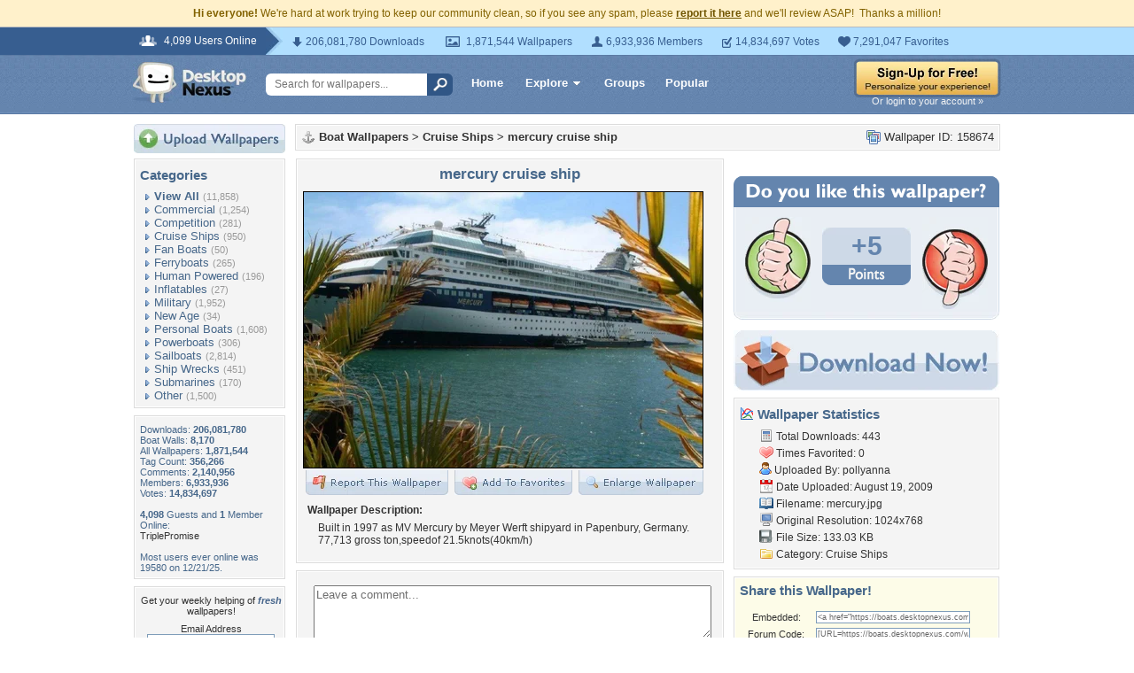

--- FILE ---
content_type: text/html; charset=utf-8
request_url: https://www.google.com/recaptcha/api2/aframe
body_size: 268
content:
<!DOCTYPE HTML><html><head><meta http-equiv="content-type" content="text/html; charset=UTF-8"></head><body><script nonce="yDCJPRDRO1cRJDW6dVTD2A">/** Anti-fraud and anti-abuse applications only. See google.com/recaptcha */ try{var clients={'sodar':'https://pagead2.googlesyndication.com/pagead/sodar?'};window.addEventListener("message",function(a){try{if(a.source===window.parent){var b=JSON.parse(a.data);var c=clients[b['id']];if(c){var d=document.createElement('img');d.src=c+b['params']+'&rc='+(localStorage.getItem("rc::a")?sessionStorage.getItem("rc::b"):"");window.document.body.appendChild(d);sessionStorage.setItem("rc::e",parseInt(sessionStorage.getItem("rc::e")||0)+1);localStorage.setItem("rc::h",'1768979916144');}}}catch(b){}});window.parent.postMessage("_grecaptcha_ready", "*");}catch(b){}</script></body></html>